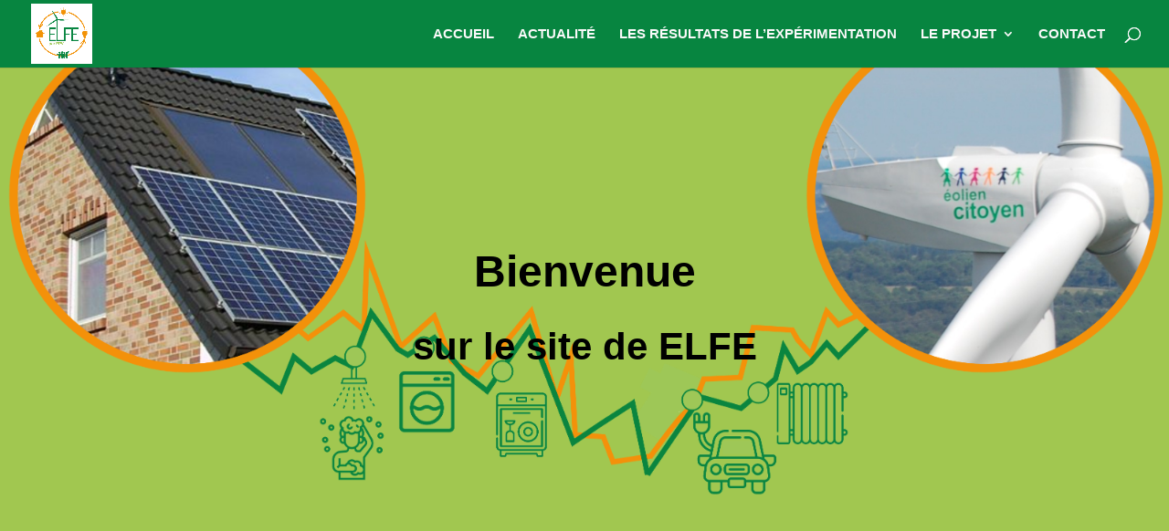

--- FILE ---
content_type: text/css
request_url: https://www.projet-elfe.fr/wp-content/et-cache/59/et-core-unified-deferred-59.min.css?ver=1763977190
body_size: 994
content:
.et_pb_section_0.et_pb_section,.et_pb_section_1.et_pb_section{background-color:#A1C750!important}.et_pb_fullwidth_header_0.et_pb_fullwidth_header .header-content h1,.et_pb_fullwidth_header_0.et_pb_fullwidth_header .header-content h2.et_pb_module_header,.et_pb_fullwidth_header_0.et_pb_fullwidth_header .header-content h3.et_pb_module_header,.et_pb_fullwidth_header_0.et_pb_fullwidth_header .header-content h4.et_pb_module_header,.et_pb_fullwidth_header_0.et_pb_fullwidth_header .header-content h5.et_pb_module_header,.et_pb_fullwidth_header_0.et_pb_fullwidth_header .header-content h6.et_pb_module_header{font-size:48px;color:#000000!important}.et_pb_fullwidth_header_0.et_pb_fullwidth_header .et_pb_header_content_wrapper{color:#000000!important}.et_pb_fullwidth_header_0.et_pb_fullwidth_header .et_pb_fullwidth_header_subhead{font-weight:700;font-size:42px;color:#000000!important;line-height:1.7em}.et_pb_fullwidth_header.et_pb_fullwidth_header_0{background-size:contain;background-position:top center;background-blend-mode:darken;background-image:url(https://www.projet-elfe.fr/wp-content/uploads/2022/02/page-accueil-site-1.png)}.et_pb_fullwidth_header_0{padding-top:158px;padding-bottom:209px}body #page-container .et_pb_section .et_pb_fullwidth_header_0 .et_pb_button_one.et_pb_button,body #page-container .et_pb_section .et_pb_fullwidth_header_1 .et_pb_button_one.et_pb_button{border-width:6px!important;font-size:20px;background-color:#078540}body #page-container .et_pb_section .et_pb_fullwidth_header_0 .et_pb_button_one.et_pb_button:hover,body #page-container .et_pb_section .et_pb_fullwidth_header_1 .et_pb_button_one.et_pb_button:hover{padding-right:2em;padding-left:0.7em}body #page-container .et_pb_section .et_pb_fullwidth_header_0 .et_pb_button_one.et_pb_button:hover:after,body #page-container .et_pb_section .et_pb_fullwidth_header_1 .et_pb_button_one.et_pb_button:hover:after{opacity:1}body #page-container .et_pb_section .et_pb_fullwidth_header_0 .et_pb_button_one.et_pb_button:after,body #page-container .et_pb_section .et_pb_fullwidth_header_1 .et_pb_button_one.et_pb_button:after{font-size:1.6em;opacity:0;display:inline-block}body.et_button_custom_icon #page-container .et_pb_fullwidth_header_0 .et_pb_button_one.et_pb_button:after,body.et_button_custom_icon #page-container .et_pb_fullwidth_header_1 .et_pb_button_one.et_pb_button:after{font-size:20px}.et_pb_fullwidth_header_1.et_pb_fullwidth_header .header-content h1,.et_pb_fullwidth_header_1.et_pb_fullwidth_header .header-content h2.et_pb_module_header,.et_pb_fullwidth_header_1.et_pb_fullwidth_header .header-content h3.et_pb_module_header,.et_pb_fullwidth_header_1.et_pb_fullwidth_header .header-content h4.et_pb_module_header,.et_pb_fullwidth_header_1.et_pb_fullwidth_header .header-content h5.et_pb_module_header,.et_pb_fullwidth_header_1.et_pb_fullwidth_header .header-content h6.et_pb_module_header{font-size:48px}.et_pb_fullwidth_header_1.et_pb_fullwidth_header .et_pb_header_content_wrapper{font-size:20px}.et_pb_fullwidth_header_1.et_pb_fullwidth_header .et_pb_fullwidth_header_subhead{font-size:23px}.et_pb_fullwidth_header_1{padding-top:0px;padding-bottom:0px}body #page-container .et_pb_section .et_pb_button_0{background-color:#F29206}.et_pb_button_0,.et_pb_button_0:after,.et_pb_button_1,.et_pb_button_1:after{transition:all 300ms ease 0ms}.et_pb_blog_0 .et_pb_post p{line-height:1.6em}.et_pb_blog_0 .et_pb_post .post-content,.et_pb_blog_0.et_pb_bg_layout_light .et_pb_post .post-content p,.et_pb_blog_0.et_pb_bg_layout_dark .et_pb_post .post-content p{font-size:14px;line-height:1.6em}.et_pb_blog_0 .et_pb_blog_grid .et_pb_post{border-radius:10px 10px 10px 10px;overflow:hidden;border-width:4px;border-top-color:#F29206}.et_pb_text_1{background-color:#A1C750;position:relative;padding-top:15px!important;padding-bottom:15px!important}.et_pb_image_0,.et_pb_image_1{text-align:left;margin-left:0}.et_pb_row_2{background-color:#CFE090;border-width:4px;border-color:#078540}.et_pb_row_2.et_pb_row{padding-right:17px!important;padding-left:17px!important;padding-right:17px;padding-left:17px}body #page-container .et_pb_section .et_pb_button_1{background-color:#A1C750}.et_pb_contact_form_0.et_pb_contact_form_container{background-color:#CFE090;min-height:310.3px;padding-top:17px;padding-right:10px;padding-left:10px;margin-right:0px!important}body #page-container .et_pb_section .et_pb_contact_form_0.et_pb_contact_form_container.et_pb_module .et_pb_button{background-color:#F29206!important}.et_pb_section_4.et_pb_section{background-color:#078540!important}.et_pb_row_3.et_pb_row{padding-bottom:9px!important;padding-bottom:9px}.et_pb_row_4.et_pb_row{padding-top:4px!important;padding-top:4px}.et_pb_image_2,.et_pb_image_3{text-align:center}.et_pb_image_3 .et_pb_image_wrap img{height:642px;width:auto}.et_pb_row_5.et_pb_row{padding-bottom:17px!important;padding-bottom:17px}.et_pb_row_6{background-color:#FFFFFF;border-radius:47px 47px 47px 47px;overflow:hidden;border-width:6px;border-color:#F29206}.et_pb_row_6.et_pb_row{padding-right:0px!important;padding-left:17px!important;padding-right:0px;padding-left:17px}@media only screen and (max-width:980px){body #page-container .et_pb_section .et_pb_fullwidth_header_0 .et_pb_button_one.et_pb_button:after,body #page-container .et_pb_section .et_pb_fullwidth_header_1 .et_pb_button_one.et_pb_button:after,body #page-container .et_pb_section .et_pb_button_0:after,body #page-container .et_pb_section .et_pb_button_1:after,body #page-container .et_pb_section .et_pb_contact_form_0.et_pb_contact_form_container.et_pb_module .et_pb_button:after{display:inline-block;opacity:0}body #page-container .et_pb_section .et_pb_fullwidth_header_0 .et_pb_button_one.et_pb_button:hover:after,body #page-container .et_pb_section .et_pb_fullwidth_header_1 .et_pb_button_one.et_pb_button:hover:after,body #page-container .et_pb_section .et_pb_button_0:hover:after,body #page-container .et_pb_section .et_pb_button_1:hover:after,body #page-container .et_pb_section .et_pb_contact_form_0.et_pb_contact_form_container.et_pb_module .et_pb_button:hover:after{opacity:1}.et_pb_blog_0 .et_pb_blog_grid .et_pb_post{border-top-color:#F29206}}@media only screen and (max-width:767px){body #page-container .et_pb_section .et_pb_fullwidth_header_0 .et_pb_button_one.et_pb_button:after,body #page-container .et_pb_section .et_pb_fullwidth_header_1 .et_pb_button_one.et_pb_button:after,body #page-container .et_pb_section .et_pb_button_0:after,body #page-container .et_pb_section .et_pb_button_1:after,body #page-container .et_pb_section .et_pb_contact_form_0.et_pb_contact_form_container.et_pb_module .et_pb_button:after{display:inline-block;opacity:0}body #page-container .et_pb_section .et_pb_fullwidth_header_0 .et_pb_button_one.et_pb_button:hover:after,body #page-container .et_pb_section .et_pb_fullwidth_header_1 .et_pb_button_one.et_pb_button:hover:after,body #page-container .et_pb_section .et_pb_button_0:hover:after,body #page-container .et_pb_section .et_pb_button_1:hover:after,body #page-container .et_pb_section .et_pb_contact_form_0.et_pb_contact_form_container.et_pb_module .et_pb_button:hover:after{opacity:1}.et_pb_blog_0 .et_pb_blog_grid .et_pb_post{border-top-color:#F29206}}